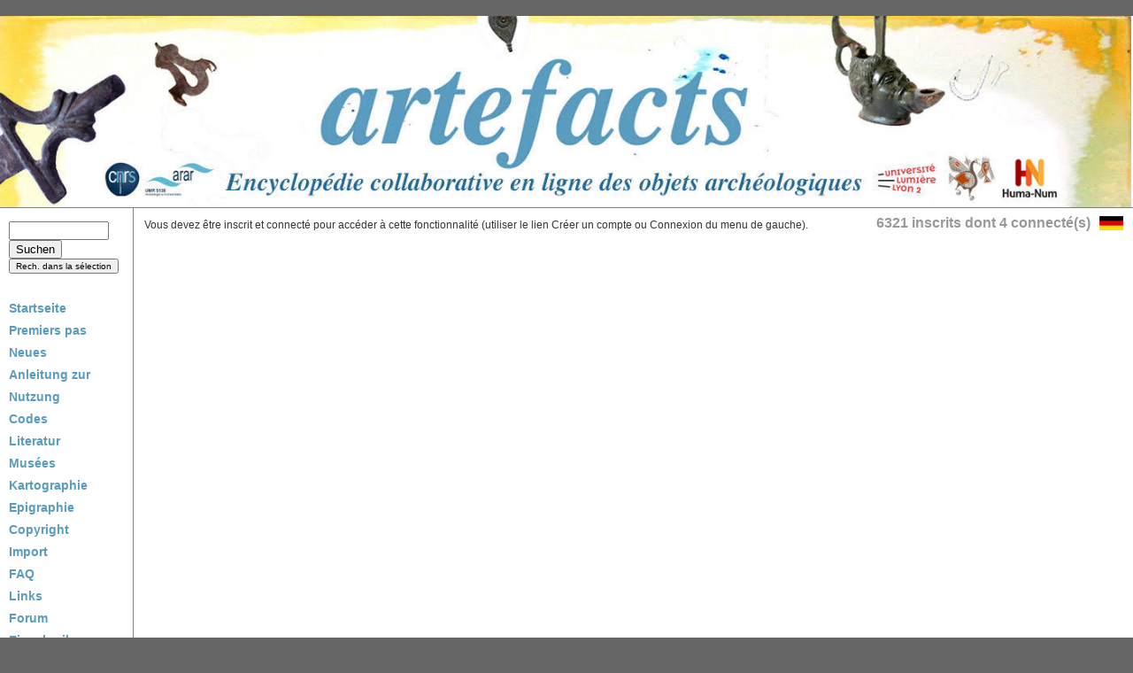

--- FILE ---
content_type: text/html; charset=UTF-8
request_url: https://artefacts.mom.fr/de/result.php?id=SPL-3006&find=&pagenum=2&affmode=list&id_fiches=16840,3412,4393,4416,5162,5139,8766,5140,5120,6549,6550,4475,6531,6512,1989,6576,6587,5358,4322,5800,5607,5361,1866,4387,4405,4085,5216,5219,9701
body_size: 2237
content:
﻿
<script type="text/javascript">

function action_suivi(id_user, id_fiche)
	 {
		$.ajax({
		url : 'suivi_from_result.php',
		type : 'GET',
		data : 'id_user='+id_user+'&id_fiche='+id_fiche,
		dataType : 'html',
		success : function(msg) {
		document.getElementById('suivi').innerHTML = msg;
		}
		});
	}

function gerer_suivi()
	 {
	 id_user = document.getElementById('id_user').innerHTML;
	 id_fiche = document.getElementById('id_fiche').innerHTML;
	 action_suivi(id_user, id_fiche);
	 }

</script><!DOCTYPE html">
<html>
<head>
	<meta http-equiv="Content-Type" content="text/html; charset=utf-8" />
	<title>Artefacts -  Simpulum Typ Pescate (SPL-3006)</title>
	<link rel="stylesheet" type="text/css" href="style.css" />
	<link rel="stylesheet" type="text/css" href="css/vignette.css" />
	<script type="text/javascript" src="js/jquery-1.7.2.min.js"></script>

	<script type="text/javascript" src="js/jquery-ui-1.8.18.custom.min.js"></script>

	<script type="text/javascript" src="js/jquery.smooth-scroll.min.js"></script>

	<script type="text/javascript" src="js/jquery.hoverbox.min.js"></script>

	<script type="text/javascript" src="js/jquery.validate.min.js"></script>

	<script type="text/javascript" src="js/site.js"></script>

	<script type="text/javascript" src="js/validate_local/messages_de.js"></script>

	<script type="text/javascript" src="js/vignette.js"></script>


<script type="text/javascript">

function action_suivi(id_user, id_fiche)
	 {
		$.ajax({
		url : 'suivi_from_result.php',
		type : 'GET',
		data : 'id_user='+id_user+'&id_fiche='+id_fiche,
		dataType : 'html',
		success : function(msg) {
		document.getElementById('suivi').innerHTML = msg;
		}
		});
	}

function gerer_suivi()
	 {
	 id_user = document.getElementById('id_user').innerHTML;
	 id_fiche = document.getElementById('id_fiche').innerHTML;
	 action_suivi(id_user, id_fiche);
	 }

</script>


<!-- Matomo (anciennement piwik) pour la remontée de statistiques via cet outil implémenté par Huma-Num -->
<script type="text/javascript">
  var _paq = window._paq = window._paq || [];
  /* tracker methods like "setCustomDimension" should be called before "trackPageView" */
  _paq.push(['trackPageView']);
  _paq.push(['enableLinkTracking']);
  (function() {
    var u="https://analyseweb.huma-num.fr/";
    _paq.push(['setTrackerUrl', u+'piwik.php']);
    _paq.push(['setSiteId', '213']);
    var d=document, g=d.createElement('script'), s=d.getElementsByTagName('script')[0];
    g.type='text/javascript'; g.async=true; g.src=u+'piwik.js'; s.parentNode.insertBefore(g,s);
  })();
</script>
<!-- End Matomo Code -->


</head>
<body>
	<div id="container">	
		<div id="top">
	<table width='100%' cellpadding=0 cellspacing=0 border=0>
		<tr>
			<td   width='100%'  align="center" style="position : relative;">
			<img src="images/banner.jpg" width='100%'>

			</td>

		</tr>
	</table>
</div>    
      
		<div id="leftnav">
			
	<form name="search" method="get" action="results_v2.php">
		<input name="find" type="text" id="find" size=12" />
		<input type="hidden" name="searching" value="yes" />
		<input type="submit" name="search_button" id="search_button" value="Suchen" /><input type="submit" name="btn_reduct"  value="Rech. dans la sélection" style="font-size: 10px;" /></form><br>				
			<div id="menu">
	
					<a href="home.php" style="line-height: 25px;">Startseite</a><br>
					<a href="premiers_pas.php" style="line-height: 25px;">Premiers pas</a><br>
					<a href="nouveautes.php" style="line-height: 25px;">Neues</a><br>
					<a href="guide.php" style="line-height: 25px;">Anleitung zur Nutzung</a><br>
					<a href="codes.php" style="line-height: 25px;">Codes</a><br>
					<a href="bibliographie.php" style="line-height: 25px;">Literatur</a><br>
					<a href="musee_v2.php" style="line-height: 25px;">Musées</a><br>
					<a href="cartographie.php" style="line-height: 25px;">Kartographie</a><br>
					<a href="epigraphie.php" style="line-height: 25px;">Epigraphie</a><br>
					<a href="copyright.php" style="line-height: 25px;">Copyright</a><br>
					<a href="import_accueil.php" style="line-height: 25px;">Import</a><br>
					<a href="FAQ.php" style="line-height: 25px;">FAQ</a><br>
					<a href="liens.php" style="line-height: 25px;">Links</a><br>
					<a href="forum.php" style="line-height: 25px;">Forum</a><br>
					<a href="https://artefacts-v3.mom.fr/register" style="line-height: 25px;">Einschreibung</a><br>
					<a href="session_form.php" style="line-height: 25px;">Sich anmelden</a><br><p>&nbsp;</p><a href="search.php">Erweiterte Suche</a></p><p>&nbsp;</p></div>

<br><a href="contact.php"><font size="3">Contact</font></a>
		</div>
		<div id="content">
			<div id="languages">
				<table>
					<tr>
				
						<td style="text-align : right ;">
							<div id="register-users-nb">
								<a href="#">6321 inscrits dont 4 connecté(s)</a>	
							</div>
						</td>						<td>

				<a class="selected" href="#" title="Sprache wechseln">
					<img src="images/flags/s_de.jpg" alt="Deutsch verison" />
				</a>
				<span class="others">
					<a class="fr" href="http://artefacts.mom.fr/fr/result.php?id=SPL-3006&find=&pagenum=2&affmode=list&id_fiches=16840,3412,4393,4416,5162,5139,8766,5140,5120,6549,6550,4475,6531,6512,1989,6576,6587,5358,4322,5800,5607,5361,1866,4387,4405,4085,5216,5219,9701" title="Version française">
						<img src="images/flags/s_fr.jpg" alt="Version française" />
					</a>
					<a class="en" href="http://artefacts.mom.fr/en/result.php?id=SPL-3006&find=&pagenum=2&affmode=list&id_fiches=16840,3412,4393,4416,5162,5139,8766,5140,5120,6549,6550,4475,6531,6512,1989,6576,6587,5358,4322,5800,5607,5361,1866,4387,4405,4085,5216,5219,9701" title="English version">
						<img src="images/flags/s_en.jpg" alt="English version" />
					</a>
					<a class="es" href="http://artefacts.mom.fr/es/result.php?id=SPL-3006&find=&pagenum=2&affmode=list&id_fiches=16840,3412,4393,4416,5162,5139,8766,5140,5120,6549,6550,4475,6531,6512,1989,6576,6587,5358,4322,5800,5607,5361,1866,4387,4405,4085,5216,5219,9701" title="Versión en español">
						<img src="images/flags/s_es.jpg" alt="Versión en español" />
					</a>
					<a class="it" href="http://artefacts.mom.fr/it/result.php?id=SPL-3006&find=&pagenum=2&affmode=list&id_fiches=16840,3412,4393,4416,5162,5139,8766,5140,5120,6549,6550,4475,6531,6512,1989,6576,6587,5358,4322,5800,5607,5361,1866,4387,4405,4085,5216,5219,9701" title="Italiana verison">
						<img src="images/flags/s_it.jpg" alt="Italiana verison" />
					</a>
				</span>
						</td>
					</tr>
				</table>
			</div>

			<div id="register-users-box" class="superbox-index">
				<a href="user_register.php">S'inscrire</a> oder <a href="session_form.php">se connecter</a>
			</div>Vous devez être inscrit et connecté pour accéder à cette fonctionnalité (utiliser le lien Créer un compte ou Connexion du menu de gauche).

--- FILE ---
content_type: text/css
request_url: https://artefacts.mom.fr/de/style.css
body_size: 4044
content:
body { background-color:#666; margin : 0px; }
a button *, a input {
    text-decoration : none;
	font-size:10px;
    }
#container{
 	width: 100%;
 	background-color: #fff;
 	color: #333;
 	line-height: 130%;
	font-family:Arial, Helvetica, sans-serif;
	font-size:12px;
	overflow: hidden;
 }
#top{ padding-right: .1em; border-bottom: 1px solid gray; position : relative; }
#top .header-container { min-width : 600px; }
#languages {
	position : absolute;
	top : 5px;
	right : 5px;
}
h1 { font-size : 34px; }
h2 { font-size : 21px; }
h3 { font-size : 18px ; }
a h3 { color : #555 ; }
a:hover { text-decoration : none ; }
#languages img { border : none; }
#languages a { text-decoration : none; margin : 0px 3px; opacity : 0.4; }
#languages a:hover { opacity : 0.7 !important; }
#languages a.selected { opacity : 1 !important; }
#languages .others { display : inline;  display : none; }
#header-text {
	font-family: "Times New Roman", Times, serif;
	font-style : italic;
	font-weight : bold;
	color : #3f91bc;
	line-height : normal;
	position : absolute;
	top : 20px;
	left : 50%;
	margin-left : -350px;
	width : 800px;
}
#header-text .title { font-size : 130px; }
#header-text .subtitle { font-size : 30px; }
#leftnav{
 	float: left;
 	width: 130px;
 	padding: 15px 10px;
	border-right : 1px solid gray;
}
#menu a{
	font-family: Arial, Helvetica, sans-serif;
	font-size:14px;
	color:#5a9cbf;
	text-decoration:none;
	font-weight:bold;
}	
#content{
 	margin-left: 150px;
 	border-left: 1px solid gray;
 	padding: 1em;
 	max-width: 90%;
	text-align:justify;
	position : relative;
}
#footer{
 	clear: both;
 	margin: 0;
 	padding: .5em;
 	color: #333;
	text-align:right;
 	background-color: #ffdb4f;
 	border-top: 1px solid gray;
}
#leftnav p { margin: 0 0 1em 0; }
#content h2 { 
	margin-top: 5px;
	/*margin-left: 8px; */
	font-size:24px; 
}
a {
	font-family: Arial, Helvetica, sans-serif;
	color:#000;
	text-decoration:underline;
	font-weight:bold;
} 
a img { border : none; }
.search-action a, .advancedSearch a { text-decoration : none; }
.a2 {
	font-family: Arial, Helvetica, sans-serif;
	font-size:18px;
	color:#000;
	text-decoration:underline;
	font-weight:normal;
} 
.a3 {
	font-family: Arial, Helvetica, sans-serif;
	font-size:18px;
	color:#000;
	text-decoration:none;
	font-weight:bold;
} 
.page_link{ text-align:center; }
.img_list { margin-right: 5px; margin-top: 3px; }
.txt_list {
	padding-left: 5px;
	padding-top: 0px;
	margin-top: 0px;
}
.textmiddle {vertical-align:middle;}
#bib_form label {
	display: inline-block;
	width: 150px;
	float: left;
}
.boutonsoumettre {
    border: 1px solid #006;
    background: lightgrey;
    background:url(Images/rechercher.gif) no-repeat 100% 50%;
}
.boutonsoumettre:hover {
    border: 1px solid #97B546;
    background: #eef;
	background:url(Images/rechercher-hover.gif) no-repeat 100% 50%;
}
.highlight {
	background-color : yellow;
}


/* Show-hide */
.show-hide { cursor : pointer; }
.show-hide:hover { text-decoration : underline; }
.hidden-informations { display : none; }

/* Style of map display (with lightbox) */
.legend-map {
	float : right; 
	text-align:center; 
	font-size:10px; 
	margin : 0px 0px 10px 10px;
}
.legend-map a { font-weight : normal; font-size:10px;  }
.legend-map a:hover { text-decoration : none; }
.map_btn { text-decoration : none; }
.map_btn img { border : none; }
.map_lightbox { display : none; }
.map_lightbox div{
	width : 200px;
	height : 200px;
	background-color : #fff;
	position : absolute;
	z-index : 1000;
	cursor : pointer;
	opacity : 0;
}
.map_lightbox div:hover{ opacity : 0.15; }
.map_lightbox .hg {  top:0px; left:0px; border-radius: 0px 0px 200px 0px; }
.map_lightbox .hd {  top:0px; right:0px; border-radius: 0px 0px 0px 200px; }
.map_lightbox .bd {  bottom:0px; right:0px; border-radius: 200px 0px 0px 0px; }
.map_lightbox .bg {  bottom:0px; left:0px; border-radius: 0px 200px 0px 0px; }
.map_etiquette {
	position : absolute; z-index : 1010; display : none;
}
.link-img {
	position : absolute; z-index : 900; display : none; width : 100%; height : 100%; top : 0px; cursor : pointer;
}

/* Appearance of vignette */
div.obj_vign {
	display : inline-block;
	margin : 5px 15px;
	text-align:center;       
	zoom:1; 
	border : 1px solid #888; 
	*display: inline;
}
div.obj_vign p {
	text-align:center; 
	margin : 0px auto 0px auto;
	display: table;
	#position: relative; 
	overflow: hidden;
}
div.obj_vign img {
	position: relative; 
	top: 0px;
	margin:5px;
	opacity : 0.9;
}
div.obj_vign:hover img { opacity : 1; }
div.obj_vign span {color : #000;}
div.obj_vign span a {text-decoration : none;}
#tooltip {
	padding: 5px 10px;
	background: #fafafa;
	border: 1px solid #b2b2b2;
	opacity: 0.95;
	max-width: 200px;
	font-family: Arial, Helvetica, sans-serif;
	font-size:12px;
}
.hoverbox { display : none ; }

.button {
	padding: 2px 10px;
	font-size: 11px;
	font-size: 0.785714286rem;
	line-height: 1.428571429;
	font-weight: normal;
	color: #333;
	background-color: #E6E6E6;
	background-repeat: repeat-x;
	background-image: -moz-linear-gradient(top, #F4F4F4, #E6E6E6);
	background-image: -ms-linear-gradient(top, #F4F4F4, #E6E6E6);
	background-image: -webkit-linear-gradient(top, #F4F4F4, #E6E6E6);
	background-image: -o-linear-gradient(top, #F4F4F4, #E6E6E6);
	background-image: linear-gradient(top, #F4F4F4, #E6E6E6);
	border: 1px solid #D2D2D2;
	border-radius: 7px;
	box-shadow: 0 1px 2px rgba(64, 64, 64, 0.1);
}
.button:hover {
	color: #222;
	background-color: #EBEBEB;
	background-repeat: repeat-x;
	background-image: -moz-linear-gradient(top, #F9F9F9, #EBEBEB);
	background-image: -ms-linear-gradient(top, #F9F9F9, #EBEBEB);
	background-image: -webkit-linear-gradient(top, #F9F9F9, #EBEBEB);
	background-image: -o-linear-gradient(top, #F9F9F9, #EBEBEB);
	background-image: linear-gradient(top, #F9F9F9, #EBEBEB);
}
/* Liens */
.links_page .link {
	padding : 0px 10px 15px 5px;
	font-style : italic;
}
.links_page .desc {
	font-family: monospace
}
.links_page .title {
}

/* Validation */
.infos-ok {
	box-shadow: 1px 1px 4px #daf4d1;
	background-color: #f0ffeb;
	color: #4e8e39;
	border: 1px solid #8bdb70;
	padding : 10px; 
	margin : 5px 0px 15px 0px;
}
/* Register */
.customform .input-text { width : 250px; }
.customform table.data { margin : auto; text-align : left; }
.customform table.data .label { padding-right : 20px; }
.customform form { text-align : center; }
.customform form { text-align : center; }
.customform .submit { height : 30px; }

/*.extend-form table.data { margin-top : 30px; margin-bottom : 20px; }*/
.extend-form input[type='text'], .extend-form input[type='password'] { width : 190px }
.extend-form td, .extend-form select , .extend-form input{ padding : 5px; }
.extend-form select { width : 204px; }
.extend-form .label, .extend-form .help  { vertical-align : middle !important ; }
.extend-form .value, .extend-form .label { padding : 0px 5px ;}
.extend-form { text-align : left ; }
.extend-form table , .extend-form td, .extend-form tr { margin : 0px ; padding : 0px ; }
.extend-form textarea, .extend-form input, .extend-form button { font-family:Arial, Helvetica, sans-serif; }
.extend-form textarea{ margin : 0px ;  padding : 5px ; }
.block-center { margin-left : auto !important ; margin-right : auto !important ; }
.extend-form .section-title div { 
	font-weight : bold ; 
	font-size : 14px ;
	border-bottom : 1px solid #ccc ;
	padding : 5px 0px 10px 0px ;
	margin : 15px 0px 6px 0px ;
}

/* Erreur*/
.infos-ok , .error{
	border-radius : 3px;
	padding : 5px;
	margin : 5px !important;
	cursor : pointer;
}
.error {
	box-shadow : 1px 1px 4px #f4d1d1;
	background-color : #fff0f0;
	color : #dc7171;
	border : 1px solid #dc7171;
	vertical-align : middle ;
}
.infos-ok {
	box-shadow : 1px 1px 4px #daf4d1;
	background-color : #f0ffeb;
	color : #5fac45;
	border : 1px solid #8bdb70;
}

/* Profile */
div.textAction {
	margin-top: 1px;
	background-color: #555555;
	padding: 3px 5px 3px 5px;
	text-align : center ;
}
a.buttonAction:hover div { background-color: #000; }
a.buttonAction div {
	margin-top: 1px;
	background-image: url('images/fleche_right.png');
	background-repeat: no-repeat;
	background-position: 95% 50%;
	background-color: #555555;
	padding: 3px 20px 3px 5px;
}
div.textAction, a.buttonAction {
	font-size: 11px;
	color: #fff;
	font-weight: normal;
	text-decoration: none;
}
table.user_profile { width : 100% }
table.user_profile .links { padding-right : 50px ; width : 150px ;}
table.user_profile tr td {
	vertical-align : top ;
}
/*.infos-main { width : 100% ; }*/
.infos-fields table { 
	background-color : #f8f8f8 ;
	border : 2px solid #eee ;
	padding : 10px ;
	border-collapse:collapse ;
}
.infos-fields td { padding : 8px 3px ; border-top : 1px solid #eee ; }
.infos-fields .label { text-align : right; padding-left : 30px ; }
.infos-fields .value { padding-right : 30px ; }
.account_infos { margin : auto ; }
.infos-stats { margin-left : 20px ; }
.infos-stats table { border-bottom : 2px solid #eee ; }
.infos-stats  td { border-top : 2px solid #eee ; padding : 10px 20px ; }
.infos-stats  .stats-nb { font-size : 24px ; font-weight : bold ; }
.infos-stats  .stats-lab { margin-top : 8px ; font-size : 12px ; color : #888 ; }
.user_profile .link-biblio { margin-bottom : 10px ; }

/* Administration */
.admin-actions .action {
	display : inline-block ;
	margin : 20px ;
}
.admin-actions .action .text { margin-top : 15px; width : 128px ; text-align : center ; }
.admin-actions .action .text a {
	text-decoration : none ;
	font-size : 14px ;
	color : #000 ;
}
.admin-actions .action { opacity : 0.75 ; }
.admin-actions .action:hover { opacity : 1 ; }

/* Admin users */
.user-management td { vertical-align : top ; text-align : left ; }
/*
.user-management .user {
	padding : 5px;
	display : inline-block ;
	margin : 10px ;
	opacity : 0.75 ;
	background-color : #eee ;
	vertical-align:top;
}
.user-management a { text-decoration : none ; border : none ; font-weight : normal }
.user-management .user:hover { opacity : 1 ; }
.user-management .user .pic { height : 90px ; display : block ; margin : auto ; margin-bottom : 5px ;}
.user-management .user .infos { text-align : center ; }
.user-management .user .infos .name { font-weight : bold ; font-size : 14px ; }*/
.user-management .user td , .user-management .user th { vertical-align : middle ; padding : 2px 15px ; }
.user-management .user img { height : 30px ; }
.user-management .user a { text-decoration : none ; }

/* Admin user */
.admin-user { margin : auto ; }
.admin-user form { margin-left : 30px; }
.admin-user .submit { text-align : right ; }
.admin-user form  .label{ padding-right : 50px; }
.admin-user .block-infos { width : 186px ; }
.admin-user .infos { vertical-align : top ;  }

/* Block infos */
.block-infos { 
	vertical-align : top ; 
	text-align : left ; 
	padding : 5px ;
}
.block-infos .title { 
	font-size : 16px ; 
	font-weight : bold ; 
	/*color : #1A3380 ; */
	background-image : url('images/icons/infos.png') ;
	background-repeat : no-repeat ;
	background-position : 0px center ;
	padding-left : 24px ;
}
.block-infos div { padding : 4px 5px 4px 20px ; font-size : 12px ; }
.block-infos p { padding : 0px ; margin : 0px ; margin-bottom : 3px ; }
.block-infos .label { font-weight : bold ; }

/* Bread crumb */
.breadcrumb { margin-bottom : 10px ; }
.breadcrumb, .breadcrumb a { text-decoration : none ; color : #555 ; font-size : 11px ; }

/* User account */
#user_infos td {
	vertical-align : top ;
}
.user_box .avatar { display : block ; margin : auto ; }
.buttonAction { text-align : left ; }
#user_infos #updatePicBlock { display : none ; }
#dropfile {
	margin-top : 1px ;
	padding : 50px ;
	width : 160px ;	
	border: 5px dashed ;
	border-color : #BBBBBB ;
	line-height:20px;
	text-align: center;
	font-size : 16px ;
}

.fakeInputFile { position : relative ; }
.fakeInputFile .fake {
	position: absolute;
	top: 0px;
	left: 0px;
	z-index: 1;
}
.fakeInputFile .realInput {
	position: relative;
	text-align: right;
	-moz-opacity:0 ;
	filter:alpha(opacity: 0);
	opacity: 0;
	z-index: 2;
}
#user_infos .left-pannel { width : 270px; text-align : right ; padding-top : 25px ; padding-right : 20px ; }	
#user_infos .pic-block { width : 150px; text-align : center ; margin-left : auto ; }	
#user_infos .container { margin-left : right ; display : inline-block ;}
#user_infos .buttonAction div { margin-left : auto ; }
#user_infos input[type=text], #user_infos input[type=password] { width : 250px ; }
#user_infos select { width : 264px; }
#user_infos .label { text-align : right ; }
#user_infos .label:after { content: " :"; }
#user_infos td.value { padding-top : 2px ; padding-bottom : 2px ; }
#user_infos  .submit-box { text-align : right ; }
#user_infos  .submit-box input { padding : 5px 10px ; }
#user_infos textarea { width : 252px; height : 60px ; }
#user_infos .input-study-lvl, #user_infos .input-prof, #user_infos .input-subject { display : none ; }

/* Bibliography form */
.biblio-form td { vertical-align : top ; }
.biblio-form input[type=text], .biblio-form select { width : 300px !important ; }
.biblio-form textarea { width : 302px !important ; }

/* Connected users */
.superbox-index {
	position : absolute ;
	display : none ;
	top : 45px ;
	right : 10px ;
	border : 1px solid #bbb ;
	padding : 10px ;
	background-color : #f8f8f8 ;
	z-index : 100 ;
}
.superbox-index a { text-decoration : none ; }
.connected-users img { width : 25px; height : 25px ; margin-right : 10px ; }
.connected-users a { color : #777; font-weight : bold ; text-decoration : none ; }
#connect-users-box  { width : 250px ; top : 45px ; }
#connect-users-box h3 { margin : 0px 0px 10px 0px ; color : #777 ;text-decoration : none ; }
#register-users-box { top : 30px }


/* Form fiche */
#form_fiche td { vertical-align : top ; }
/*#form_fiche select { width : 314px ; }
#form_fiche textarea { width : 302px ; height : 80px ; }
*/
#form_fiche select { width : 257px ; }
#form_fiche textarea { width : 502px ; height : 80px ; }

/*#form_fiche input[type=text] { width : 300px ; }*/
#form_fiche .submit-box  { text-align : right ; }
#tpaq { width : 615px ; }
#taq { width : 80px ; }
#tpq { width : 80px ; }
#definition { width : 500px ; }
#nvelle_fiche {font-size : 25px ;font-weight : bold;width : 70px ;font-family:Arial, Helvetica, sans-serif;}
#place_img
{
    text-align: center;
    border: 3px solid #5E9ABF;
}
.boite_lg
{
text-align : center;
text-decoration : none;
font-weight : normal;
width: 300px;
}
/*
.imageRow .sur_boite_lg a {
  float: center;
  display: block;
  background: rgba(255, 255, 255, 0.1);
  padding: 7px;
  line-height: 1em;
  -webkit-border-radius: 4px;
  -moz-border-radius: 4px;
  -ms-border-radius: 4px;
  -o-border-radius: 4px;
  border-radius: 4px;
  -webkit-box-shadow: 0 1px 4px 0 rgba(0, 0, 0, 0.5);
  -moz-box-shadow: 0 1px 4px 0 rgba(0, 0, 0, 0.5);
  box-shadow: 0 1px 4px 0 rgba(0, 0, 0, 0.5);
  margin-right: 40px;
  margin-left: 50px;
  -webkit-transition: all 0.2s ease-out;
  -moz-transition: all 0.2s ease-out;
  -ms-transition: all 0.2s ease-out;
  -o-transition: all 0.2s ease-out;
  transition: all 0.2s ease-out;
}*/

/*
.imageRow .sur_boite_lg a img {
  box-shadow: 0 1px 4px 0 rgba(0, 0, 0, 0.5);
  margin-right: 40px;
  margin-left: 50px;
  border-radius: 4px;
  border: 1px solid rgba(0, 0, 0, 0.3);

}
*/
.imageRow .sur_boite_lg a:hover { background-color: #5a9cbf;}


// border: 1px solid black;

//text-align : center;
//text-decoration : ;
//font-weight : normal;
//awidth: 300px;
//}


--- FILE ---
content_type: application/javascript
request_url: https://artefacts.mom.fr/de/js/jquery.hoverbox.min.js
body_size: 430
content:
/*
 * jQuery Hoverbox 1.0
 * http://koteako.com/hoverbox/
 *
 * Copyright (c) 2009 Eugeniy Kalinin
 * Dual licensed under the MIT and GPL licenses.
 * http://koteako.com/hoverbox/license/
 */
jQuery.fn.hoverbox=function(a){var b=jQuery.extend({id:"tooltip",top:0,left:15},a);var d;function c(e){if(!d){d=$('<div style="position:absolute" id="'+b.id+'"></div>').appendTo(document.body).hide()}if(e){d.css({top:(e.pageY-b.top)+"px",left:(e.pageX+b.left)+"px"})}return d}this.each(function(){$(this).hover(function(f){if(this.title){this.t=this.title;this.title="";this.alt="";c(f).html(this.t).fadeIn("fast")}},function(){if(this.t){this.title=this.t;c().hide()}});$(this).mousemove(c)})};

--- FILE ---
content_type: application/javascript
request_url: https://artefacts.mom.fr/de/js/site.js
body_size: 1261
content:
var urlImg = '';

function loadMapEtiquette(position)
{
	var obj = $('.map_etiquette');
	if(position==1 || position==2) {
		obj.css('top', '5px');
		obj.css('bottom', '');
	} else {
		obj.css('bottom', '5px');
		obj.css('top', '');
	}
	if(position==2 || position==3) {
		obj.css('right', '5px');
		obj.css('left', '');
	} else {
		obj.css('left', '5px');
		obj.css('right', '');
	}

	var url = $('.lb-image').attr('src');
	var reg=new RegExp('position=(1|2|3|4)', 'g');
	url = url.replace(reg, 'position='+position);
	var params = url.split('map.php?');
	var url_etiq = 'map_etiquette.php?'+params[1];
	var url_img = url+'&etiq=1';
	urlImg = url_img;
	$('.map_etiquette').attr('src', url_etiq);
}

function loadMap()
{
	$('.map_lightbox').show();
	$('.map_etiquette').show();
	$('.link-img').show();

	$('.map_lightbox .hg').click(function() { loadMapEtiquette('1'); });
	$('.map_lightbox .hd').click(function() { loadMapEtiquette('2'); });
	$('.map_lightbox .bd').click(function() { loadMapEtiquette('3'); });
	$('.map_lightbox .bg').click(function() { loadMapEtiquette('4'); });
	$('.link-img').click(function() { window.open(urlImg); });
	$('.lb-caption a').click(function() { window.open($(this).attr('href')); });
	
	loadMapEtiquette(2);
}

function protectUnespectChars( selector, regexBase )
{
	var regex = new RegExp( '['+regexBase+']', 'i' ) ;
	var regexI = new RegExp( '[^'+regexBase+']', 'gi' ) ;
	
	$(selector).keypress( function( e ) {
		return regex.test( String.fromCharCode( e.keyCode ) ) ;
	} ) ;
	$(selector).blur( function() {
		this.value = this.value.replace( regexI, '' ) ;
	} ) ;
}



$(function() {
	$('#languages .selected').click(function() {
		$('#languages .others').toggle('fade', 100);
	});
	
	$('.error:visible, .infos-ok:visible').stop().hide().fadeIn() ;
	
	$('.error, .infos-ok').click(function() {
		$(this).stop().animate({ height: 0, opacity: 0 }, 200);
	});
	
	protectUnespectChars('.protect-chars-u', 'a-zA-Z0-9àáâãäåçèéêëìíîïðòóôõöùúûüýÿ\\-\'., ') ;
	protectUnespectChars('.protect-chars-mail', 'a-zA-Z0-9\\-@._!#$%&\'*+/=?^_`{|}~') ;
	protectUnespectChars('.protect-chars-url', 'a-zA-Z0-9\\-@.:,;_\\\!#$%&\'*+/=?^_`{|}~ àáâãäåçèéêëìíîïðòóôõöùúûüýÿ') ;
	
	$('#connect-users-nb, #connect-users-box h3').click( function() {
		var elem = $("#connect-users-box") ;
		if( elem.is(":visible") )
			elem.stop().slideUp( 100 ) ;
		else
			elem.stop().slideDown( 100 ) ;
		return false ;
	} ) ;
	
	$('#register-users-nb').click( function() {
		var elem = $("#register-users-box") ;
		if( elem.is(":visible") )
			elem.stop().slideUp( 100 ) ;
		else
			elem.stop().slideDown( 100 ) ;
		return false ;
	} ) ;
});

function showHideIcon(selector, degree)
{
	$(selector).stop().animate({
		'degree' : degree
	}, {
		duration: 250,
		step : function (now, fx) {
			$(this).css({
				'-moz-transform':'rotate('+now+'deg)',
				'-webkit-transform':'rotate('+now+'deg)',
				'-o-transform':'rotate('+now+'deg)',
				'transform':'rotate('+now+'deg)'
			});
		}
	});
}

function showHide(elements, base, fctOptUp, fctOptDown, before)
{
	$(elements).click(
		function() {
			var id = $(this).attr('idshow');
			var infos = $(base+id);
			if(infos.is(':visible'))
			{
				if(before!=null)
					before(id, false);
				infos.stop(true, true).slideUp(100, fctOptUp);
			}
			else
			{
				if(before!=null)
					before(id, true);
				infos.stop(true, true).slideDown(100, fctOptDown);
			}
		}
	);
}